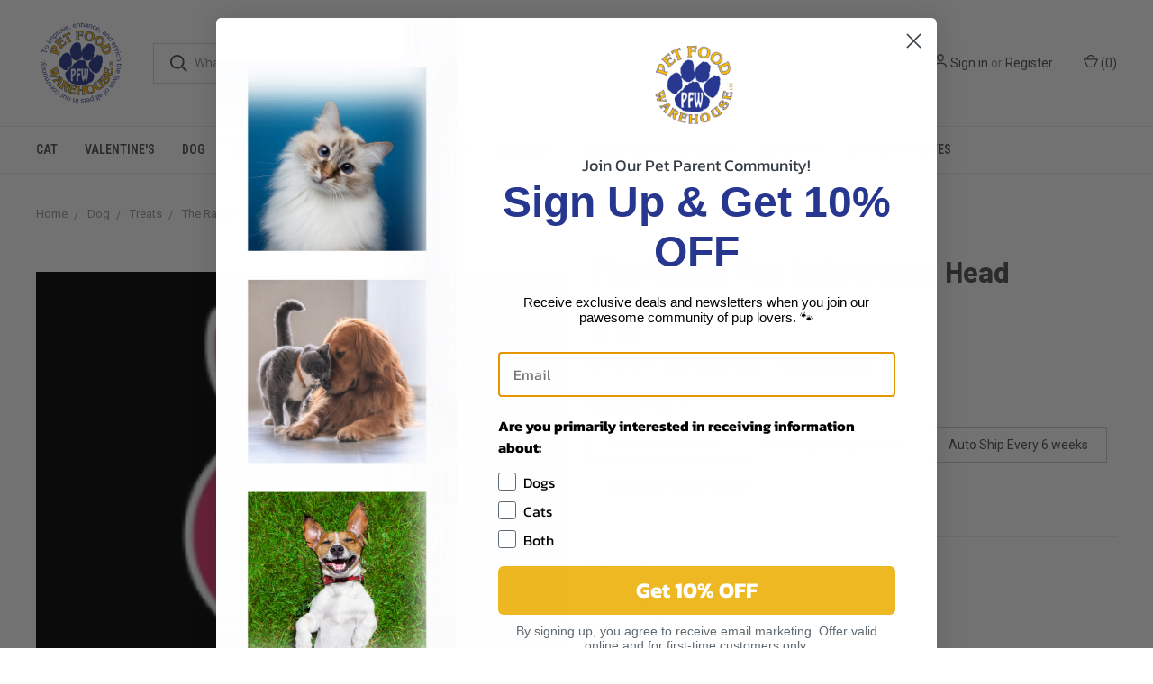

--- FILE ---
content_type: text/html; charset=utf-8
request_url: https://www.google.com/recaptcha/api2/anchor?ar=1&k=6LcjX0sbAAAAACp92-MNpx66FT4pbIWh-FTDmkkz&co=aHR0cHM6Ly9zaG9wLnBmd3Z0LmNvbTo0NDM.&hl=en&v=N67nZn4AqZkNcbeMu4prBgzg&size=normal&anchor-ms=20000&execute-ms=30000&cb=raypdtkvo81o
body_size: 49369
content:
<!DOCTYPE HTML><html dir="ltr" lang="en"><head><meta http-equiv="Content-Type" content="text/html; charset=UTF-8">
<meta http-equiv="X-UA-Compatible" content="IE=edge">
<title>reCAPTCHA</title>
<style type="text/css">
/* cyrillic-ext */
@font-face {
  font-family: 'Roboto';
  font-style: normal;
  font-weight: 400;
  font-stretch: 100%;
  src: url(//fonts.gstatic.com/s/roboto/v48/KFO7CnqEu92Fr1ME7kSn66aGLdTylUAMa3GUBHMdazTgWw.woff2) format('woff2');
  unicode-range: U+0460-052F, U+1C80-1C8A, U+20B4, U+2DE0-2DFF, U+A640-A69F, U+FE2E-FE2F;
}
/* cyrillic */
@font-face {
  font-family: 'Roboto';
  font-style: normal;
  font-weight: 400;
  font-stretch: 100%;
  src: url(//fonts.gstatic.com/s/roboto/v48/KFO7CnqEu92Fr1ME7kSn66aGLdTylUAMa3iUBHMdazTgWw.woff2) format('woff2');
  unicode-range: U+0301, U+0400-045F, U+0490-0491, U+04B0-04B1, U+2116;
}
/* greek-ext */
@font-face {
  font-family: 'Roboto';
  font-style: normal;
  font-weight: 400;
  font-stretch: 100%;
  src: url(//fonts.gstatic.com/s/roboto/v48/KFO7CnqEu92Fr1ME7kSn66aGLdTylUAMa3CUBHMdazTgWw.woff2) format('woff2');
  unicode-range: U+1F00-1FFF;
}
/* greek */
@font-face {
  font-family: 'Roboto';
  font-style: normal;
  font-weight: 400;
  font-stretch: 100%;
  src: url(//fonts.gstatic.com/s/roboto/v48/KFO7CnqEu92Fr1ME7kSn66aGLdTylUAMa3-UBHMdazTgWw.woff2) format('woff2');
  unicode-range: U+0370-0377, U+037A-037F, U+0384-038A, U+038C, U+038E-03A1, U+03A3-03FF;
}
/* math */
@font-face {
  font-family: 'Roboto';
  font-style: normal;
  font-weight: 400;
  font-stretch: 100%;
  src: url(//fonts.gstatic.com/s/roboto/v48/KFO7CnqEu92Fr1ME7kSn66aGLdTylUAMawCUBHMdazTgWw.woff2) format('woff2');
  unicode-range: U+0302-0303, U+0305, U+0307-0308, U+0310, U+0312, U+0315, U+031A, U+0326-0327, U+032C, U+032F-0330, U+0332-0333, U+0338, U+033A, U+0346, U+034D, U+0391-03A1, U+03A3-03A9, U+03B1-03C9, U+03D1, U+03D5-03D6, U+03F0-03F1, U+03F4-03F5, U+2016-2017, U+2034-2038, U+203C, U+2040, U+2043, U+2047, U+2050, U+2057, U+205F, U+2070-2071, U+2074-208E, U+2090-209C, U+20D0-20DC, U+20E1, U+20E5-20EF, U+2100-2112, U+2114-2115, U+2117-2121, U+2123-214F, U+2190, U+2192, U+2194-21AE, U+21B0-21E5, U+21F1-21F2, U+21F4-2211, U+2213-2214, U+2216-22FF, U+2308-230B, U+2310, U+2319, U+231C-2321, U+2336-237A, U+237C, U+2395, U+239B-23B7, U+23D0, U+23DC-23E1, U+2474-2475, U+25AF, U+25B3, U+25B7, U+25BD, U+25C1, U+25CA, U+25CC, U+25FB, U+266D-266F, U+27C0-27FF, U+2900-2AFF, U+2B0E-2B11, U+2B30-2B4C, U+2BFE, U+3030, U+FF5B, U+FF5D, U+1D400-1D7FF, U+1EE00-1EEFF;
}
/* symbols */
@font-face {
  font-family: 'Roboto';
  font-style: normal;
  font-weight: 400;
  font-stretch: 100%;
  src: url(//fonts.gstatic.com/s/roboto/v48/KFO7CnqEu92Fr1ME7kSn66aGLdTylUAMaxKUBHMdazTgWw.woff2) format('woff2');
  unicode-range: U+0001-000C, U+000E-001F, U+007F-009F, U+20DD-20E0, U+20E2-20E4, U+2150-218F, U+2190, U+2192, U+2194-2199, U+21AF, U+21E6-21F0, U+21F3, U+2218-2219, U+2299, U+22C4-22C6, U+2300-243F, U+2440-244A, U+2460-24FF, U+25A0-27BF, U+2800-28FF, U+2921-2922, U+2981, U+29BF, U+29EB, U+2B00-2BFF, U+4DC0-4DFF, U+FFF9-FFFB, U+10140-1018E, U+10190-1019C, U+101A0, U+101D0-101FD, U+102E0-102FB, U+10E60-10E7E, U+1D2C0-1D2D3, U+1D2E0-1D37F, U+1F000-1F0FF, U+1F100-1F1AD, U+1F1E6-1F1FF, U+1F30D-1F30F, U+1F315, U+1F31C, U+1F31E, U+1F320-1F32C, U+1F336, U+1F378, U+1F37D, U+1F382, U+1F393-1F39F, U+1F3A7-1F3A8, U+1F3AC-1F3AF, U+1F3C2, U+1F3C4-1F3C6, U+1F3CA-1F3CE, U+1F3D4-1F3E0, U+1F3ED, U+1F3F1-1F3F3, U+1F3F5-1F3F7, U+1F408, U+1F415, U+1F41F, U+1F426, U+1F43F, U+1F441-1F442, U+1F444, U+1F446-1F449, U+1F44C-1F44E, U+1F453, U+1F46A, U+1F47D, U+1F4A3, U+1F4B0, U+1F4B3, U+1F4B9, U+1F4BB, U+1F4BF, U+1F4C8-1F4CB, U+1F4D6, U+1F4DA, U+1F4DF, U+1F4E3-1F4E6, U+1F4EA-1F4ED, U+1F4F7, U+1F4F9-1F4FB, U+1F4FD-1F4FE, U+1F503, U+1F507-1F50B, U+1F50D, U+1F512-1F513, U+1F53E-1F54A, U+1F54F-1F5FA, U+1F610, U+1F650-1F67F, U+1F687, U+1F68D, U+1F691, U+1F694, U+1F698, U+1F6AD, U+1F6B2, U+1F6B9-1F6BA, U+1F6BC, U+1F6C6-1F6CF, U+1F6D3-1F6D7, U+1F6E0-1F6EA, U+1F6F0-1F6F3, U+1F6F7-1F6FC, U+1F700-1F7FF, U+1F800-1F80B, U+1F810-1F847, U+1F850-1F859, U+1F860-1F887, U+1F890-1F8AD, U+1F8B0-1F8BB, U+1F8C0-1F8C1, U+1F900-1F90B, U+1F93B, U+1F946, U+1F984, U+1F996, U+1F9E9, U+1FA00-1FA6F, U+1FA70-1FA7C, U+1FA80-1FA89, U+1FA8F-1FAC6, U+1FACE-1FADC, U+1FADF-1FAE9, U+1FAF0-1FAF8, U+1FB00-1FBFF;
}
/* vietnamese */
@font-face {
  font-family: 'Roboto';
  font-style: normal;
  font-weight: 400;
  font-stretch: 100%;
  src: url(//fonts.gstatic.com/s/roboto/v48/KFO7CnqEu92Fr1ME7kSn66aGLdTylUAMa3OUBHMdazTgWw.woff2) format('woff2');
  unicode-range: U+0102-0103, U+0110-0111, U+0128-0129, U+0168-0169, U+01A0-01A1, U+01AF-01B0, U+0300-0301, U+0303-0304, U+0308-0309, U+0323, U+0329, U+1EA0-1EF9, U+20AB;
}
/* latin-ext */
@font-face {
  font-family: 'Roboto';
  font-style: normal;
  font-weight: 400;
  font-stretch: 100%;
  src: url(//fonts.gstatic.com/s/roboto/v48/KFO7CnqEu92Fr1ME7kSn66aGLdTylUAMa3KUBHMdazTgWw.woff2) format('woff2');
  unicode-range: U+0100-02BA, U+02BD-02C5, U+02C7-02CC, U+02CE-02D7, U+02DD-02FF, U+0304, U+0308, U+0329, U+1D00-1DBF, U+1E00-1E9F, U+1EF2-1EFF, U+2020, U+20A0-20AB, U+20AD-20C0, U+2113, U+2C60-2C7F, U+A720-A7FF;
}
/* latin */
@font-face {
  font-family: 'Roboto';
  font-style: normal;
  font-weight: 400;
  font-stretch: 100%;
  src: url(//fonts.gstatic.com/s/roboto/v48/KFO7CnqEu92Fr1ME7kSn66aGLdTylUAMa3yUBHMdazQ.woff2) format('woff2');
  unicode-range: U+0000-00FF, U+0131, U+0152-0153, U+02BB-02BC, U+02C6, U+02DA, U+02DC, U+0304, U+0308, U+0329, U+2000-206F, U+20AC, U+2122, U+2191, U+2193, U+2212, U+2215, U+FEFF, U+FFFD;
}
/* cyrillic-ext */
@font-face {
  font-family: 'Roboto';
  font-style: normal;
  font-weight: 500;
  font-stretch: 100%;
  src: url(//fonts.gstatic.com/s/roboto/v48/KFO7CnqEu92Fr1ME7kSn66aGLdTylUAMa3GUBHMdazTgWw.woff2) format('woff2');
  unicode-range: U+0460-052F, U+1C80-1C8A, U+20B4, U+2DE0-2DFF, U+A640-A69F, U+FE2E-FE2F;
}
/* cyrillic */
@font-face {
  font-family: 'Roboto';
  font-style: normal;
  font-weight: 500;
  font-stretch: 100%;
  src: url(//fonts.gstatic.com/s/roboto/v48/KFO7CnqEu92Fr1ME7kSn66aGLdTylUAMa3iUBHMdazTgWw.woff2) format('woff2');
  unicode-range: U+0301, U+0400-045F, U+0490-0491, U+04B0-04B1, U+2116;
}
/* greek-ext */
@font-face {
  font-family: 'Roboto';
  font-style: normal;
  font-weight: 500;
  font-stretch: 100%;
  src: url(//fonts.gstatic.com/s/roboto/v48/KFO7CnqEu92Fr1ME7kSn66aGLdTylUAMa3CUBHMdazTgWw.woff2) format('woff2');
  unicode-range: U+1F00-1FFF;
}
/* greek */
@font-face {
  font-family: 'Roboto';
  font-style: normal;
  font-weight: 500;
  font-stretch: 100%;
  src: url(//fonts.gstatic.com/s/roboto/v48/KFO7CnqEu92Fr1ME7kSn66aGLdTylUAMa3-UBHMdazTgWw.woff2) format('woff2');
  unicode-range: U+0370-0377, U+037A-037F, U+0384-038A, U+038C, U+038E-03A1, U+03A3-03FF;
}
/* math */
@font-face {
  font-family: 'Roboto';
  font-style: normal;
  font-weight: 500;
  font-stretch: 100%;
  src: url(//fonts.gstatic.com/s/roboto/v48/KFO7CnqEu92Fr1ME7kSn66aGLdTylUAMawCUBHMdazTgWw.woff2) format('woff2');
  unicode-range: U+0302-0303, U+0305, U+0307-0308, U+0310, U+0312, U+0315, U+031A, U+0326-0327, U+032C, U+032F-0330, U+0332-0333, U+0338, U+033A, U+0346, U+034D, U+0391-03A1, U+03A3-03A9, U+03B1-03C9, U+03D1, U+03D5-03D6, U+03F0-03F1, U+03F4-03F5, U+2016-2017, U+2034-2038, U+203C, U+2040, U+2043, U+2047, U+2050, U+2057, U+205F, U+2070-2071, U+2074-208E, U+2090-209C, U+20D0-20DC, U+20E1, U+20E5-20EF, U+2100-2112, U+2114-2115, U+2117-2121, U+2123-214F, U+2190, U+2192, U+2194-21AE, U+21B0-21E5, U+21F1-21F2, U+21F4-2211, U+2213-2214, U+2216-22FF, U+2308-230B, U+2310, U+2319, U+231C-2321, U+2336-237A, U+237C, U+2395, U+239B-23B7, U+23D0, U+23DC-23E1, U+2474-2475, U+25AF, U+25B3, U+25B7, U+25BD, U+25C1, U+25CA, U+25CC, U+25FB, U+266D-266F, U+27C0-27FF, U+2900-2AFF, U+2B0E-2B11, U+2B30-2B4C, U+2BFE, U+3030, U+FF5B, U+FF5D, U+1D400-1D7FF, U+1EE00-1EEFF;
}
/* symbols */
@font-face {
  font-family: 'Roboto';
  font-style: normal;
  font-weight: 500;
  font-stretch: 100%;
  src: url(//fonts.gstatic.com/s/roboto/v48/KFO7CnqEu92Fr1ME7kSn66aGLdTylUAMaxKUBHMdazTgWw.woff2) format('woff2');
  unicode-range: U+0001-000C, U+000E-001F, U+007F-009F, U+20DD-20E0, U+20E2-20E4, U+2150-218F, U+2190, U+2192, U+2194-2199, U+21AF, U+21E6-21F0, U+21F3, U+2218-2219, U+2299, U+22C4-22C6, U+2300-243F, U+2440-244A, U+2460-24FF, U+25A0-27BF, U+2800-28FF, U+2921-2922, U+2981, U+29BF, U+29EB, U+2B00-2BFF, U+4DC0-4DFF, U+FFF9-FFFB, U+10140-1018E, U+10190-1019C, U+101A0, U+101D0-101FD, U+102E0-102FB, U+10E60-10E7E, U+1D2C0-1D2D3, U+1D2E0-1D37F, U+1F000-1F0FF, U+1F100-1F1AD, U+1F1E6-1F1FF, U+1F30D-1F30F, U+1F315, U+1F31C, U+1F31E, U+1F320-1F32C, U+1F336, U+1F378, U+1F37D, U+1F382, U+1F393-1F39F, U+1F3A7-1F3A8, U+1F3AC-1F3AF, U+1F3C2, U+1F3C4-1F3C6, U+1F3CA-1F3CE, U+1F3D4-1F3E0, U+1F3ED, U+1F3F1-1F3F3, U+1F3F5-1F3F7, U+1F408, U+1F415, U+1F41F, U+1F426, U+1F43F, U+1F441-1F442, U+1F444, U+1F446-1F449, U+1F44C-1F44E, U+1F453, U+1F46A, U+1F47D, U+1F4A3, U+1F4B0, U+1F4B3, U+1F4B9, U+1F4BB, U+1F4BF, U+1F4C8-1F4CB, U+1F4D6, U+1F4DA, U+1F4DF, U+1F4E3-1F4E6, U+1F4EA-1F4ED, U+1F4F7, U+1F4F9-1F4FB, U+1F4FD-1F4FE, U+1F503, U+1F507-1F50B, U+1F50D, U+1F512-1F513, U+1F53E-1F54A, U+1F54F-1F5FA, U+1F610, U+1F650-1F67F, U+1F687, U+1F68D, U+1F691, U+1F694, U+1F698, U+1F6AD, U+1F6B2, U+1F6B9-1F6BA, U+1F6BC, U+1F6C6-1F6CF, U+1F6D3-1F6D7, U+1F6E0-1F6EA, U+1F6F0-1F6F3, U+1F6F7-1F6FC, U+1F700-1F7FF, U+1F800-1F80B, U+1F810-1F847, U+1F850-1F859, U+1F860-1F887, U+1F890-1F8AD, U+1F8B0-1F8BB, U+1F8C0-1F8C1, U+1F900-1F90B, U+1F93B, U+1F946, U+1F984, U+1F996, U+1F9E9, U+1FA00-1FA6F, U+1FA70-1FA7C, U+1FA80-1FA89, U+1FA8F-1FAC6, U+1FACE-1FADC, U+1FADF-1FAE9, U+1FAF0-1FAF8, U+1FB00-1FBFF;
}
/* vietnamese */
@font-face {
  font-family: 'Roboto';
  font-style: normal;
  font-weight: 500;
  font-stretch: 100%;
  src: url(//fonts.gstatic.com/s/roboto/v48/KFO7CnqEu92Fr1ME7kSn66aGLdTylUAMa3OUBHMdazTgWw.woff2) format('woff2');
  unicode-range: U+0102-0103, U+0110-0111, U+0128-0129, U+0168-0169, U+01A0-01A1, U+01AF-01B0, U+0300-0301, U+0303-0304, U+0308-0309, U+0323, U+0329, U+1EA0-1EF9, U+20AB;
}
/* latin-ext */
@font-face {
  font-family: 'Roboto';
  font-style: normal;
  font-weight: 500;
  font-stretch: 100%;
  src: url(//fonts.gstatic.com/s/roboto/v48/KFO7CnqEu92Fr1ME7kSn66aGLdTylUAMa3KUBHMdazTgWw.woff2) format('woff2');
  unicode-range: U+0100-02BA, U+02BD-02C5, U+02C7-02CC, U+02CE-02D7, U+02DD-02FF, U+0304, U+0308, U+0329, U+1D00-1DBF, U+1E00-1E9F, U+1EF2-1EFF, U+2020, U+20A0-20AB, U+20AD-20C0, U+2113, U+2C60-2C7F, U+A720-A7FF;
}
/* latin */
@font-face {
  font-family: 'Roboto';
  font-style: normal;
  font-weight: 500;
  font-stretch: 100%;
  src: url(//fonts.gstatic.com/s/roboto/v48/KFO7CnqEu92Fr1ME7kSn66aGLdTylUAMa3yUBHMdazQ.woff2) format('woff2');
  unicode-range: U+0000-00FF, U+0131, U+0152-0153, U+02BB-02BC, U+02C6, U+02DA, U+02DC, U+0304, U+0308, U+0329, U+2000-206F, U+20AC, U+2122, U+2191, U+2193, U+2212, U+2215, U+FEFF, U+FFFD;
}
/* cyrillic-ext */
@font-face {
  font-family: 'Roboto';
  font-style: normal;
  font-weight: 900;
  font-stretch: 100%;
  src: url(//fonts.gstatic.com/s/roboto/v48/KFO7CnqEu92Fr1ME7kSn66aGLdTylUAMa3GUBHMdazTgWw.woff2) format('woff2');
  unicode-range: U+0460-052F, U+1C80-1C8A, U+20B4, U+2DE0-2DFF, U+A640-A69F, U+FE2E-FE2F;
}
/* cyrillic */
@font-face {
  font-family: 'Roboto';
  font-style: normal;
  font-weight: 900;
  font-stretch: 100%;
  src: url(//fonts.gstatic.com/s/roboto/v48/KFO7CnqEu92Fr1ME7kSn66aGLdTylUAMa3iUBHMdazTgWw.woff2) format('woff2');
  unicode-range: U+0301, U+0400-045F, U+0490-0491, U+04B0-04B1, U+2116;
}
/* greek-ext */
@font-face {
  font-family: 'Roboto';
  font-style: normal;
  font-weight: 900;
  font-stretch: 100%;
  src: url(//fonts.gstatic.com/s/roboto/v48/KFO7CnqEu92Fr1ME7kSn66aGLdTylUAMa3CUBHMdazTgWw.woff2) format('woff2');
  unicode-range: U+1F00-1FFF;
}
/* greek */
@font-face {
  font-family: 'Roboto';
  font-style: normal;
  font-weight: 900;
  font-stretch: 100%;
  src: url(//fonts.gstatic.com/s/roboto/v48/KFO7CnqEu92Fr1ME7kSn66aGLdTylUAMa3-UBHMdazTgWw.woff2) format('woff2');
  unicode-range: U+0370-0377, U+037A-037F, U+0384-038A, U+038C, U+038E-03A1, U+03A3-03FF;
}
/* math */
@font-face {
  font-family: 'Roboto';
  font-style: normal;
  font-weight: 900;
  font-stretch: 100%;
  src: url(//fonts.gstatic.com/s/roboto/v48/KFO7CnqEu92Fr1ME7kSn66aGLdTylUAMawCUBHMdazTgWw.woff2) format('woff2');
  unicode-range: U+0302-0303, U+0305, U+0307-0308, U+0310, U+0312, U+0315, U+031A, U+0326-0327, U+032C, U+032F-0330, U+0332-0333, U+0338, U+033A, U+0346, U+034D, U+0391-03A1, U+03A3-03A9, U+03B1-03C9, U+03D1, U+03D5-03D6, U+03F0-03F1, U+03F4-03F5, U+2016-2017, U+2034-2038, U+203C, U+2040, U+2043, U+2047, U+2050, U+2057, U+205F, U+2070-2071, U+2074-208E, U+2090-209C, U+20D0-20DC, U+20E1, U+20E5-20EF, U+2100-2112, U+2114-2115, U+2117-2121, U+2123-214F, U+2190, U+2192, U+2194-21AE, U+21B0-21E5, U+21F1-21F2, U+21F4-2211, U+2213-2214, U+2216-22FF, U+2308-230B, U+2310, U+2319, U+231C-2321, U+2336-237A, U+237C, U+2395, U+239B-23B7, U+23D0, U+23DC-23E1, U+2474-2475, U+25AF, U+25B3, U+25B7, U+25BD, U+25C1, U+25CA, U+25CC, U+25FB, U+266D-266F, U+27C0-27FF, U+2900-2AFF, U+2B0E-2B11, U+2B30-2B4C, U+2BFE, U+3030, U+FF5B, U+FF5D, U+1D400-1D7FF, U+1EE00-1EEFF;
}
/* symbols */
@font-face {
  font-family: 'Roboto';
  font-style: normal;
  font-weight: 900;
  font-stretch: 100%;
  src: url(//fonts.gstatic.com/s/roboto/v48/KFO7CnqEu92Fr1ME7kSn66aGLdTylUAMaxKUBHMdazTgWw.woff2) format('woff2');
  unicode-range: U+0001-000C, U+000E-001F, U+007F-009F, U+20DD-20E0, U+20E2-20E4, U+2150-218F, U+2190, U+2192, U+2194-2199, U+21AF, U+21E6-21F0, U+21F3, U+2218-2219, U+2299, U+22C4-22C6, U+2300-243F, U+2440-244A, U+2460-24FF, U+25A0-27BF, U+2800-28FF, U+2921-2922, U+2981, U+29BF, U+29EB, U+2B00-2BFF, U+4DC0-4DFF, U+FFF9-FFFB, U+10140-1018E, U+10190-1019C, U+101A0, U+101D0-101FD, U+102E0-102FB, U+10E60-10E7E, U+1D2C0-1D2D3, U+1D2E0-1D37F, U+1F000-1F0FF, U+1F100-1F1AD, U+1F1E6-1F1FF, U+1F30D-1F30F, U+1F315, U+1F31C, U+1F31E, U+1F320-1F32C, U+1F336, U+1F378, U+1F37D, U+1F382, U+1F393-1F39F, U+1F3A7-1F3A8, U+1F3AC-1F3AF, U+1F3C2, U+1F3C4-1F3C6, U+1F3CA-1F3CE, U+1F3D4-1F3E0, U+1F3ED, U+1F3F1-1F3F3, U+1F3F5-1F3F7, U+1F408, U+1F415, U+1F41F, U+1F426, U+1F43F, U+1F441-1F442, U+1F444, U+1F446-1F449, U+1F44C-1F44E, U+1F453, U+1F46A, U+1F47D, U+1F4A3, U+1F4B0, U+1F4B3, U+1F4B9, U+1F4BB, U+1F4BF, U+1F4C8-1F4CB, U+1F4D6, U+1F4DA, U+1F4DF, U+1F4E3-1F4E6, U+1F4EA-1F4ED, U+1F4F7, U+1F4F9-1F4FB, U+1F4FD-1F4FE, U+1F503, U+1F507-1F50B, U+1F50D, U+1F512-1F513, U+1F53E-1F54A, U+1F54F-1F5FA, U+1F610, U+1F650-1F67F, U+1F687, U+1F68D, U+1F691, U+1F694, U+1F698, U+1F6AD, U+1F6B2, U+1F6B9-1F6BA, U+1F6BC, U+1F6C6-1F6CF, U+1F6D3-1F6D7, U+1F6E0-1F6EA, U+1F6F0-1F6F3, U+1F6F7-1F6FC, U+1F700-1F7FF, U+1F800-1F80B, U+1F810-1F847, U+1F850-1F859, U+1F860-1F887, U+1F890-1F8AD, U+1F8B0-1F8BB, U+1F8C0-1F8C1, U+1F900-1F90B, U+1F93B, U+1F946, U+1F984, U+1F996, U+1F9E9, U+1FA00-1FA6F, U+1FA70-1FA7C, U+1FA80-1FA89, U+1FA8F-1FAC6, U+1FACE-1FADC, U+1FADF-1FAE9, U+1FAF0-1FAF8, U+1FB00-1FBFF;
}
/* vietnamese */
@font-face {
  font-family: 'Roboto';
  font-style: normal;
  font-weight: 900;
  font-stretch: 100%;
  src: url(//fonts.gstatic.com/s/roboto/v48/KFO7CnqEu92Fr1ME7kSn66aGLdTylUAMa3OUBHMdazTgWw.woff2) format('woff2');
  unicode-range: U+0102-0103, U+0110-0111, U+0128-0129, U+0168-0169, U+01A0-01A1, U+01AF-01B0, U+0300-0301, U+0303-0304, U+0308-0309, U+0323, U+0329, U+1EA0-1EF9, U+20AB;
}
/* latin-ext */
@font-face {
  font-family: 'Roboto';
  font-style: normal;
  font-weight: 900;
  font-stretch: 100%;
  src: url(//fonts.gstatic.com/s/roboto/v48/KFO7CnqEu92Fr1ME7kSn66aGLdTylUAMa3KUBHMdazTgWw.woff2) format('woff2');
  unicode-range: U+0100-02BA, U+02BD-02C5, U+02C7-02CC, U+02CE-02D7, U+02DD-02FF, U+0304, U+0308, U+0329, U+1D00-1DBF, U+1E00-1E9F, U+1EF2-1EFF, U+2020, U+20A0-20AB, U+20AD-20C0, U+2113, U+2C60-2C7F, U+A720-A7FF;
}
/* latin */
@font-face {
  font-family: 'Roboto';
  font-style: normal;
  font-weight: 900;
  font-stretch: 100%;
  src: url(//fonts.gstatic.com/s/roboto/v48/KFO7CnqEu92Fr1ME7kSn66aGLdTylUAMa3yUBHMdazQ.woff2) format('woff2');
  unicode-range: U+0000-00FF, U+0131, U+0152-0153, U+02BB-02BC, U+02C6, U+02DA, U+02DC, U+0304, U+0308, U+0329, U+2000-206F, U+20AC, U+2122, U+2191, U+2193, U+2212, U+2215, U+FEFF, U+FFFD;
}

</style>
<link rel="stylesheet" type="text/css" href="https://www.gstatic.com/recaptcha/releases/N67nZn4AqZkNcbeMu4prBgzg/styles__ltr.css">
<script nonce="hry5b5nFFo3uzVwLXqtfOw" type="text/javascript">window['__recaptcha_api'] = 'https://www.google.com/recaptcha/api2/';</script>
<script type="text/javascript" src="https://www.gstatic.com/recaptcha/releases/N67nZn4AqZkNcbeMu4prBgzg/recaptcha__en.js" nonce="hry5b5nFFo3uzVwLXqtfOw">
      
    </script></head>
<body><div id="rc-anchor-alert" class="rc-anchor-alert"></div>
<input type="hidden" id="recaptcha-token" value="[base64]">
<script type="text/javascript" nonce="hry5b5nFFo3uzVwLXqtfOw">
      recaptcha.anchor.Main.init("[\x22ainput\x22,[\x22bgdata\x22,\x22\x22,\[base64]/[base64]/[base64]/ZyhXLGgpOnEoW04sMjEsbF0sVywwKSxoKSxmYWxzZSxmYWxzZSl9Y2F0Y2goayl7RygzNTgsVyk/[base64]/[base64]/[base64]/[base64]/[base64]/[base64]/[base64]/bmV3IEJbT10oRFswXSk6dz09Mj9uZXcgQltPXShEWzBdLERbMV0pOnc9PTM/bmV3IEJbT10oRFswXSxEWzFdLERbMl0pOnc9PTQ/[base64]/[base64]/[base64]/[base64]/[base64]\\u003d\x22,\[base64]\\u003d\x22,\[base64]/wpgWICcvCcKJCUHDjRFGwrTDtsOyC3bCgBTCtMOFHsK6bMKdXsOmwrfCg043woYkwqPDrk/CnMO/[base64]/w60SQnAMUj7Dkj0UCMKxw4cyw6vDtsKYw6fDnMOGw74Tw6kREMO1wr4Iw5dLE8O6wozCilzCh8OCw5nDksORDsKFTMOrwotJKMOzQsOHWVHCkcKyw5bDsijCvsK0wp0JwrHCgcKvwpjCv0tewrPDjcO/CsOGSMOVDcOGE8O0w4VJwpfCicO4w5/CrcO+w5/DncOlTsK3w5Qtw7BaBsKdw6M/wpzDhjsrX1ouw5RDwqpDHBl5cMOowobCg8Kvw57CmSDDjRIkJMO6U8OCQMOWw4nCmMOTXy3Do2NrOyvDs8OLMcOuL1g/aMO/PnzDi8OQPMK+wqbCosOVD8KYw6LDrE7DkibChX/CuMOdw4bDrMKgM2M4HXt9IwzClMOPw5HCsMKEwqnDtcOLTsKXLSliC1kqwpwAecObIiPDl8KBwokNw7vChFA6wp/Ct8K/wrTCijvDn8OHw5fDscO9wpt0wpdsOsKRwo7DmMKzF8O/OMOFwp/[base64]/GcKNbRHDlGjCn3s1CMO8woMtRg0nFX/DsMOlBS3CvcO8wpBnC8KZw5HDr8ONRcOhYMKRwrHCocK8wqnDtj5iw5fCv8KnfcKZeMKGccKfEn/Di0nDoMOSL8O/NxA4wqo+wp/[base64]/DqhHCmcKmYgFgAgPDncOVKhTClcOnw4DDnizDtzdqUMKpw5Rpw6rDnzoqwoLDm0orAcK9w5Q7w4V2w6NxPcKAccORIsK3OMKYwrgMw6E1w5cLAsOzBMOHV8Oqw5zDhMOzwq3CukAKw5DCr0ZrMcO2dsOAfMOWVsOxVS9eQ8OTw67CkMOmwp/CscKxfyRAf8OUfyNSwr7Di8Kkwq3CgsO/GMOQGCRJSwkxYGVdCcOxT8KMwqLCrcKIwqMowo7CtcOtw6twYMOQTsOGcMOSw5ABw4DCl8K6wqfDrsO4wpoiOk/ChF3ClcOACn7CuMKmw57DkjnDo1HDg8KqwpokHsO/S8Okw6TCgSvDijdJwp7Dv8KzEcKuw4PDhMKBwqdIGsOgwonDpsOidcK4woEKScKXfCvDnsKlw4HCsSAGwr/DgMK9Z2PDn1nDusK+wppcwpkgLMKWwo1gcsOQJA7CuMO6RwzCuHnCmBhvP8OsUGXDtQ/CgRXCg1XCiVjCpkA1YcKmYMK4wq/Dq8KFwo3DpgXDrHLCjmXCsMKAw60CGTjDrRHCohvChMKdMMOOw4dBwoMVWsKVWn9Rw6h8aHZ/woHCpsOeLcKiBCjDpUPClMOhwoXCuxNtwrXDmV/Dt3MJFCbDmEEaUCHDr8OQN8OTw6wEw7k2w5s5QRhzKFvCo8K+w6PCnmJ1w4fCgBTDsSzDl8K7w7cYDW8GY8K9w67Dt8K0b8OIw71fwrUlw6RRMMK/wp1Zw7UiwoVZNMODPDVXdcKKw7wZwojDgcO2wqImw6DDmi7DhzjCgsOhKVNBXMOCQcK6GEs6w4dbwqZ5w6scwqEDwrHCswfDpsObBMKBw7h4w6fChMKxbcKzw6jDuh5cYyrDvx3Cq8K1JMKkPsO2NhNLw6Uiw7rDp3Y5wozCoEhaTsOWTWbCm8O/AcOoSUJNGMOAw5E4w68dw5bDvyTDsyhKw79mQ3TCjsOGw5bDhcKRwqoeQB8tw5FFwpPDoMO8w64rwoEswqbCumoAw6BUw6tWw7YUw65Iwr/Co8KoXDXCtFF4w6p3QQE8w5vCv8OBGcKFEGLDscKUJsKfwrPDksKWLsK0w5HDnMOgwrBFw7U+BMKbw6ICwpgqGk56bUl8GsOXQGbDusO7WcO/csKSw4UKw7A1ZFIrfMOzwrDDiWUnfsKcwr/Cj8KbwqHCgAs0wq/CgWpKwrgSw7JIw7XDvMObwpUuesKcFn4zDzXCty9Xw41yYnVrw4fCnMKhw7vCkF1lw7bDt8OKCyfCu8Oew5nDisO4wqXCmVvDu8KxcsOWFsO/[base64]/DqXtcJMK/wp42w4AgOFrCsHd9WEk9QBXCqXxIeQ7DmCDDhGlFw4LDkTVew5fCqsK0DXpPw6LDvMK2w4Jsw7Zjw6FGV8O5wqTDtR3Dh1zCpCFAw6nDmnPDicKtwrkHwqQ/YcK7wrDCjsOgwoRuw4Vbw7nDnwnCvCpNSD/Cp8OKw53DgcKYNsOfw5HDhXnDg8OVN8KpMEoJw7XChcOXblEMYcKyajQUwpsLwr9DwrQUTMOmNXrCtsKvw54iSMK9SDJ/[base64]/DmzHChSDCpQk8U8KLI0dQASQIwpNMdcOaw5MNaMKPMB0GbjHDs13CgMOhKQvCrFcGLcK4dnbDq8O1dkrCsMOZEsOkECp9w7HDhsO5JijCtsKpLEvDsV1mwq51wrUwwr9bwpA8w40EQG/DoVXDjcOWCwUIOQLCnMKQwrU6H1jCscODRDvCr3PDucOBK8KhBcKOHcOhw4twwqPCuUzDlRzDqjI6w7DCpcKWeC5PwoxcSsOOF8OMw4VXMcOaOk1pfHEHwqsdCCPCqw/CvMOOVlLDuMOZwrjDoMKFeTFXw7vDj8OQw53DqmnCmBVTeyBte8KsBMO5L8K5b8K8woIZwqnCkcO0ccOmewTCjwQNwq8VQcK0wp/DjMKYwoE3wpZQEGrCr0fCjD3DgHbCkwZBwqwiLxsVHFVnw44VdsKQwrLCsEDCpcOaLGLCggbDugzCkXJRaE0cYTQLw5A4UMK2KMOewp1AZHHDsMOkw7PDgTPCjsO+dxxnMT/DgcKRwroawqcSwqzDtTpobcKqTsOFT1jDr1YKwoPCjcKtwp8Sw6RMJcOVwo1cwo8Gw4I+bcK/w6HCuMKsB8OuVWjChilHwr/[base64]/N2zDojd1wpBaw4rDl1XCh30jw5dUCFnDr2fCnsOSw61QNHrCkcKHwrfCvcKkw5g/[base64]/CnV/DhsOtw60hw5hjd0Urw5c8w6HCiFvCv0kkMcOyA245wppuYMK+McO/w6HCsTRCwqtMw4bCnXjCkW/Dq8OpJH/DiSvCgS5Rw7gDQTbDqsKzwr0zGsOlw4XDjFDCmADChRNfRcOSVMOBV8ONPQwGKVZEwrUEwoLDij92E8O3wrDDtMKmwoERVMKRFsKJw7Exw6A/[base64]/ChEbCi8O7wocPYsOKRz0Hwo8CXcOGJhUYw6jChsKYw4HCsMOJw4cTb8OMwpPDqybDosO/UMKzMR3DucOwUCXCpMK8w6QHwqDCssOXw4FTFjnCucK+Ygcnw4DCqwRow5TDsz0GU1cmwpZIw7ZoN8OjI23Cr2nDrcOBwq3ClwdLw5rDh8Kgw47CpcOVWsKjRGbDjsK/w4fChcO4w4gXw6TCrTRaVhFzw53DqMKKDRgmOMKNw79JXELCrMOLNmDCqQZnwpMrwrFKw7djOg84w43DuMKed2DDtwoLw7zCpVd4DcKgwqPCt8K8w5lcw4VsWsO8KW7DohbDp2UCPcKmwoAow4DDuQhsw6tjVMKYw7vCrsKWKwXDn2tGwrvCn2tCw61hRmPDgB/DgMKEw5XCkz3CmyDDtFB8XsK7w4nDicK7w5jDnTgiw6jDkMOqXh/ChsO2w5DCpMKGWDgLw5HCii0AIHImw5zDgsOgw5LCskZQEXjDlxPDpsKuD8KfNTpjwqnDj8KYF8KMwrtYw6tFw5HCjU3CrE8mI0TDsMKQfsKuw7xhw4jDt1DDv1kxw6LDpn7CoMOqBQEoIhcZTR3DqSJnwprCmTbDlcKkw7PCtx/DvMKgOcKOwqLCjMKWPMOOAGDDvW4PJsO2UhrCtMOwRcK6TMKwwprCm8OKwrA0wqDCvBbCqTN1cGpDfXfDjEbDp8KLYMONw6DCqMOkwrrCisOdwoB1SwAWPB11a3kEQ8OdwozCh1HDkFQ7woo7w4nDg8Osw7kZw6DCqcKcdhVEw6MPdcKWexPDusKhKMKwez9uw6/DnBHDrcKCEGglRsOzwrTDq0YAwoDDkMOiw4ISw4DCgQFzOcK/TcOLOlHDj8KxV3kCwppHZ8OpXmTDu2Apwow8wrExwrZZRQrCgTfCjyzDoCXDnjTDpsONCAJIdiBgwpPDsXwvw5/CncOXw5slwo3DucK8JEUFwrFXwopXYsKtNH7Chm3DtsK/QnMIGmrDosOiZQTCkk0Zw6cBw5UfOi0HISDClMKrZV/ClcKGU8KpRcKnwqoXUcKuVWAxw6TDg1/DuAojw68xTlsVw5Ngw5vDuknDthUeKE9uw53Dj8OTw7dwwqcCbMKiwq0Sw4/Co8KzwrHChUvDvsKWwrXDuXZWbCbDqcOSw79YS8OMw6YHw4PCgSpAw4d4YXBRFsOrwrtPwo7Ck8KSw7pNd8KpDcKLb8OtEnpBw4Alw6rCvsOmw7/Cj27CpXJmSUYYw7vCkTgxwrsIFMOawoktR8OObURqZnh2WsOhwprDlxEpBMK/wrRRfMOuAMKFwpDDtUEJw4zCmMKRwq9uw5E9ccOIwo/[base64]/DmR4+w7fCqW7Dk3lQA8OmCMKDwpbDuDrDthzDmMOFwo8IwppbHMObwoEAwq5nOcKPwq4XU8OaDwA+LsOeB8K4XAR5woYOwqjCjsK2wqM7wrXCoz7DlgFIdx3CiD7CgMOiw6p8wqbCiDjCtRBmwpzCp8Oew5fCtxUgwp/DpGPCoMK+ccKxw5HDpcKhwr7CgmY1wp8dwrHCuMOvEcKKwpXDtiYtBRNWEsK2wrsSWygxwqNUaMKPwrLCm8OZBC3DvcO/RMOQf8KZAUcMw5LCtsKsXnXCkMOJAkTCn8OsacKlw5cSOQjCl8KFwr7Dk8OYQcKcw4wDwpRXLgw2G1RTw7rCh8OdRUBtF8O1w5zCusOfwqB7wqvDl3JKOcKSw7JgAxrCn8O3w5nDpWrDsgfCmMObwqVzUwx/[base64]/El5awo7DpyA1w5nDusK0w48bXxl7wp7DqcK9UWrCuMKeHsKJERvDsC00HzLDj8OXMUNwTsKYHkPDr8KjAMKNWy3Cr1s2w5zCmsO8JcKTwoDDqVXCmcKCc2TCl2Jyw79vwqlGwrNWaMOHGlwOdWYRw4IhKxLDqMK4a8KLwqTDgMKTwrlVXw/DkEfDh3dyfRfDj8OeNsKwwoc8V8K8HcKyR8K+wrM5TDszTgXCgcK9wqw6wp3CucK7wpkjwoksw4F9MMKaw6EYQcKdw6A1Wm/Dnj9oBTDCqX3Crgdmw5vCiRHDhMK6w5zCnxM8ZsKGd0UfXsOoe8OXw5TDh8O/w452wr7Cr8OrUxPDn01EwonDv3B8IMKBwqFdwqjClSLCmlZ5czwfw5LDg8OBw7FEwpIIw7bDssK+PDjDjMOgw6Ezw4kqFsO8XA/CtsOZwo/Cq8OOwrnDgGMCw73Doxs6w6EIXhjCgsOoKyAcSyEkGMOje8OjOXZEZMKAw5TDpjVDw6p+Q0HDqVoBw4LCr2TChsKAA0gmw4TCvyYPwqPCggAYRkPDrEnCsQbClsO9wp7Do8OtfUXDjFvDqsOFMjtWw43CiXBbwoYvScK4bcODRA1xwoZCfsK5D2QBwpU/woLDnMKLGcOmewzDoTfCkk3Di0TDn8OQw4nDscODwqNEI8OZPAZ3YE0rPQXCtm/DmS/[base64]/[base64]/Do8KswqzDlcKSwr7CmsK/ZzrCh8KFG8O3w78aempyJgnClcK6w6rDjMKcwpPDjjAvKFZ/fiLCtsK9cMOucsKGw7DDhsOYwrBHV8OfZcKQwpDDhcOSw5LCqSQXJsKSPz0hFMKbw50jY8KadsKBw67Cs8K+ej52OGDDlsOsesKAK0gwTH/DmsO0MldWOn1MwoJww603BMOIwqRww6rDtio5MT/CkcKhw7x8wrAEHlQ/wovCqMK7LsKRbDrCtsO3w57CpsK8w4XDi8Ovwq/CnRHChMOIwqojwqzCgsKYCn7CmBhTa8KRwp/DssObw5svw4NtWMKhw7pREMOBSsO+w4LDszYMwrzDm8O3fMKiwq9ML2YSwo1Nw7fCosO0wqvDpw3CtcO8XizDgsOzwqzDg0oTwpdcwr11ZMKew5wIw6fCogQrHTRCwoHDlGPCvHpZwq0twqTDt8K4C8K/wrUsw7h3UcOKw6F/wo44w6vDpWvCu8Kyw7diEB1Pw4pfEALDq0LDoUxUIEd3w7pKHW17woo3PcOxTMKmwoHDj0PDjMK2wr7DhMOIwpx/fyPCt2RiwoQZIcO2wo3Cu1ZXXH/Ci8KSLcOoDiR/w4bCv3vCrUtkwq15wqPCqMO7VyZXfV1OYMO3RMKgesK9w5LCmcKHwrZHwr9FcW7ChMOKBiUAw7jDisKqT24BXcK7BH7Chi04w6o3b8OswqlVw6JaPz58PTk3w6RNB8KDw67DpQ8XYWjDgcKmE0/[base64]/[base64]/DmjbCp3Mzw4TCik8xwqjDpiLDv0tJwpF+wrkKw4hPTkrClcKTfMOewrTCv8OrwoJ1wpsRY1YnDhNMWQzCtSEgIsOEw7LCu1ApGx/Cqx9kecO2w7XDjsK0NsOow6Q4w54awrfCsQVbwpNcCBJIb3pzG8OyV8OLw7VKw7rDicOqwoMMKsKkwoccLMO0wrU4fSMMwqxAw73CiMOTF8OqwrbDisOCw7vCr8OFeWQTPzzCqRd/FMO9wpzDkynDrw/DiRbCk8OMwqIMD33Du1XDlMKQecOIw78Gw6tIw5jCi8OcwohDTibCkTsVaT4Cw5XChsK/IsKGw4nCq39ow7Y6QmHCi8OwGsOebMKNIMKAwqLCk0UMwrnCrsKewr0QwqnDowPCtcOvfsKjwrspwpjCuHfCgEBlGhvDh8KEwoVFdHjDpW7DtcO6ZBjDghcVGRrCrT/DvcOhw4UiBh1uFcKzw6XCsGhAwoLClMO9wrA8wpd6woskwrEhE8Ocw6TDicOpw60YSRFXWsOPbWbCjsKmCsKOw7k+w60gw5tQYX4gwqDCo8Ogw77DqHB1w5Qhwrt/w6ZzwrHCqmvDvwHDu8KWEQDDmcODb2rCisKbLHfDh8OgcmNSWm9CwpjCohEAwqh7w6csw7YFw7pWTTfChGkWPMOSw6zDsMOOe8KuczXDuVMdwqQlwrLChMO2a2N/w5/Dh8KuHUnDgsONw4rChHLDrcKlwqIOK8K2w6VecQzDlsKWwr/[base64]/DrEbCix1VQ8OpfipswonDgUw6w4FwasKLwr3DhcOIeMOTwobCs1bDuEh0w7hvwo7DqMOxwqggMsKDw5XCi8Kjwp0tAMKJcsO5IU/CtRfClsKqw4ZyRcOoO8KUw6sJKcObw4vCqF9zw7rDkgzCnB4mOnxMwpAPOcKPw6fDvwnDpMK6w5jCjwMoI8KASMKXTy3DixfCsUMyLn7CgkhhEcKCPhDCtMOqwqt+LkzCtkjDgQfCisOSIcObZMKDw6XCrsKEwq4EUnd3w6HDqsOgc8OQczo/w7xAw5/[base64]/woLDkMKww6QywpzCmmo2CsO0UUM1wpdbPsK9OgvDhcKSRCvDg0IlwpNsG8KCIMONwphqZsKeeB7Dq2xIwoBQwrtRRAZBD8KxTcOHw4p/ZsKFHsOjan12wo/DjgfCkMKZwpBlcX0/Y0wCw7DDksOnw5HClcOrU1HDrGFwUcKKw6cnRcOtw5nCjSwow53ClMKCASBbwo5CW8OtI8KEwqFWLGbCqX1MR8OfLi7CrcKMKMKCQlvDsTXDmMOgZAErwrVYwrvCrRHCnhrCpyzClcKRwqDCkcKGMsOzwrdHFcOdw7EXw6ZWEcOHKQPCrR4/wqzDqMKyw63DkV3DmgjCjxpBLMOGesKhFSPDtMOBw4NNw4gnHRLCvz/Co8KEwp3CgsKgwqTDicKzwr7DnHTDpxoqLzXCmAIxw4/CjMOdFmk8MFV7w6zCmsOsw7EXWcOdbcOqNGAiwpLDg8KOwpXCiMKqQSrCtsKRw4F1w5nCmyY3ScK4w7ZzGh3DrsK1FcOdAArCnVsrFx5wTcKFQcK/wrpbLsOywpTDgixlw4fDvcKGw5zDucOdwprCtcKWfcOHXMO4w6VpRMKlw55KFsO8w43CuMKLYsOfwpQZGsKuw5FDw4PChMKoKcOuHB3DnwA0fsKww64/woQow5pxw750wqXCrSMCBMO0N8KYwo0LwrTDl8OVC8KLcnHCvMK2w6zDgMO0wpFnAsKtw5LDjyoTBcKBwrgFQkpPLMOAwrNdSE1Gwpd7wpp9wrDCuMKyw71ow7VOw4/ClD1PYcK6w7vDjMOVw77DiRbCscO0LQ4JwoQ+OMKkw7JLCHfCnVLCt3QTwqLDsQrDln7CqsKwacO4wr5/[base64]/wr3CosK8PgvCkUBtw43Do8KswqHCm8KMwocow7gFwrrDvsO6w6TDicKnB8KlWibDvMKXFsK/VUTDnsK1LVDCksOOSGvChsKjZ8OncsOtwo0Ew7ccw6BAwp/DmhrClsOjbcK0w6zDmgnCmAQ5EjbCt0VNQX3Du2fCi0nDr2/Dm8Kdw7Yzw6HCiMOGw5krw6cnfnc8wosIB8O3b8K2HMK5wpMew4kqw77CizvDnMKyTcKNw7PCtcKAw5BqW0zCuj/Cp8KvwoTDlA8kRShzwrR2N8Kzw7Q9XcOiwoBWwpEKSsO3IFZKwrvDs8OHJcO1w7BhXzDCvV3ChyLCsF4Dey3DtnjDusOsMl4sw4g7wpPCr0IudGILEsOeHibCnMOgeMOAwo5yHsOHw7wWw4/[base64]/DnB9VAsKLwqxlUMKVw4TDi3fDjsOewqnDllFmMXbDkcKXHWTDpjNxHD/[base64]/DmVvCvcOhE0kpEUnCrsKgw5bDgsKNRsKNB8Ovw7HCpWvDj8KBRmHDvMKiJcKsw7TChsOVdAzCgTLDgHjDu8KCfsO6dcOxZsOrwooyOMOnwrrCs8OrcAHCqQNlwoLCqVcrwqxbw4jDo8KHw45xLMOpwpnDgELDqUXChMKCN3Vid8Otw7/DqsKlCy9rwpzCi8K1wr1NKsOyw4vDmEt6w57DsiUNw6rDsBo5wotXMcKkwpgmw4JNeMOiYUDChw9EZcK5w5TCicOow5jCm8Ouw6dCfTfCnMO9wpzCsQwbUcO2w6hMTcOmwogUeMKEw7nDni8/w4hFwpbDin1taMKVw6/Di8OkcMKfwozDssK1a8OVwpDCmgpYV3YgZijCoMOQw6pkMMOiIzZ8w5fDnFLDlivDoHQnasKvw5YYAMOswo4ow7TDicOzKEDDnMKifUbCv2/[base64]/KA3CrWXDsy0QYhzCvsOvw6s5VW4Kw53CggZQwqjCisKkC8OYwrEOw5BdwpRrwr95wrHDnU/CsHPDjgLDjxzCrEpOYsObAcKSLU3DvhPCjSMcHcOJwqPCssKiwqFIesOdWMOWw6DCicOpM1fCrcKawrE1wq9uw6bCnsOTbWTCqcKuKMOMw6zCkcOOwq8KwrhhHxXDkcOHWWzCjUrDs24sMU5iOcKTw6PDtUAUBXfDjMO7KsOUDcKSJhYvY3wfNg/CtkrDgcKbw4LCo8Kuw647wqXDmhvClwLCvh/[base64]/ClidoST15wrwOPV4Tw7zCt8KhwqZ2w7ZQw5LDtsKLwqkqw6tHwrrCiTfCtCHDhMKswqrDvRnCvjTDmcOXwrc+woBNwp9VHsOywr/DlioUBsKkw5cQV8OhPsO1VcKnbVNcMMKpVcOsbg4iDE8Qw5pPw4TDk1M2aMKnNk01wqBsFnHCvj/DisOSwqQKwpjClMKrwqfDnyTDuWIVwoQtR8Odw6lUwr3DtMO/C8OPw5XCsT4Yw587LsKQw40ZZFg5w6jDvsKbKMOGw54WYj7CmsKgRsOpw5TChMOPwrFlFMOnwpfCocK+V8KwUkbDgsORwqrCgh7CjxrClsKgwpvDpcODScOQw47CtMOJUCDDq17DsCjDi8Oawq9EwrnDuyw/wpZ/w7BPDcKswprCsQHDm8K6J8KbPDEFTsK2E1bCucOgJWY0csOOc8KJw5Vsw4zCs09oQcOfwoceNT7CscKpwqnDksOlwoEjw7fCg2lrXMK/[base64]/w5fDs1kOw5pnwqXDncKVw4BFwobCtMKOEDZ7EcKmbsOmB8KAwoTDgQrCnSzDmwMZwqjCsGLDpVQ1ZsKNw7zCsMKfw73DhMKJw6PCo8Kac8OFwobClg/DpBbCrcOdRMK+asKGPlI2w6PDqGLCs8OfMMO/McKUEzN2RMKUb8KwX1LDrFl+YsK1wqjDqMOcw4LCgWMuw4sHw4kjw7NzwrzCgTjDsT8lw4zDhxnCr8O3YVYOw4RbwqI3w7AJO8KEwq0qA8KXwqbCn8KzdMO5cSBxw4XCuMK4PD5cDCjCpsKfwpbCrifDlwHCv8KDYwXCisOHwqvCsQRLX8OwwoIbSlszdsOKwp/[base64]/CjRQ8R1/DvsOZf8OOcsO4wqTCjnPDjjAhw4LCrArDosKawr1+RMO7w65Pwqkvwo7DrsO5w5rDjsKBOcOPFgsJRcKUIWYdX8KSw5bDrxjCkMO9wr7ClsOcKDrCqRE3A8OXMT/CqcOcMMORWFDCu8OxBcOXB8KEw6DDvQsYw68uwprDkMOzwqtzYiHDqsOxw7d2FhZqw7pdLsOubALDvMK6R3J/[base64]/[base64]/Ds8ODwqzDkGtWFD5AYRpwK2rDs8OSw5zClcOSZD9aExLClcKYOHJMw6BNG21Fw7QvChp+FcKtwrzChg41bsOIaMOYfMK2woxtw6zDuAxbw4TDtMObXMKrFcKnAcK5wopIazTCgXvCrsKcVMOzGQLDn0MEOztnwrp+w6vDmsKXwqF/H8O+wrl4w5DCii0WwoLDtgTDkcOrNTtZwp9YB29jw5LCtzjDtsKiKcOMWnISJ8OZwrnCo1nCocK6S8OWwprCpnrCvVAqIsKEGkLCscKywr8gwqTDjkXDqHciw6JUcS7DksOHAcOhwoXDhypOSjB5XMOkcsKfBCrCmcKRNcKKw4xRecKEwr1Rf8KEw54MWxbDksO2w4/CtcOYw7onVV9Ewp/Do1M1VmXCtiMlwp5Dwr7DunJHwq0rOjhUw6MxwqLDmsK5w73DiCBywrI9F8KAw5kqGcK3wrjCgMKsYsKHw70sWFE0w4XDkMOSWDjDqsKtw4Ztw4fDkmoXwqlraMKowq7CocOhCsOFAnXDgRh4QlHCjsKHFU/Dr3HDkMKOwonDqMO3w5kxRj/CjnDDoWcXwrtFTMKGDMKtLWvDmcKHwq8pwoNjck/CjUvCnsKjEjUyHAAFLXzCmMKdwqwYw5LCosK9wq8vQQV3NGE0ZcO6ScOow4d2UcKowr4Sw6xtw4TDgSDDti/DlcKTemMnw57CiwJ+w6XDs8Kxw7kRw6lSNsKvwr0pDsK7w6kbw5LClMOPRsKXw7jCgMOGQsOCAcKkVsOhASnCt1bDtTtJw4/CjjJWUVLCosOQDMOzw6BNwoszWcOMwqDDscKFRwLChilkwq3DoDnDhWgpwqZZwrzCs2A/SyIAw4fDlWtPwofDlMKIw7cgwpknw6DCs8K2PyoaARDDuyxUA8One8O3dXHDj8KiGWslw63DlsOrwqrClHXCgcOafF4Ow5dZwqTCo0TCr8Ozw53CvcKNwpnDj8Kqwq1OT8KQDlZgwoE9cmppw5wYw6HCoMOYw49hDsKeXMO2LsK8I2/CpUnDvR0CwozCmMOxZ00cQnzDpQYRO13CusKbR0/DlhrDnVPChihew4h4LmvCpsOqRMKCw6fCkcKqw53CvUQgLcO0exTDh8KAw5jCsAXChQbCrcOca8OASsKAwqZQwq/[base64]/DlB4VEC7CpcK4RMOzIsOBw5YgNcOvUhbCoFUvwobCkTvDu1ViwqcBw4gFGSkoDQfDpy7CgMO+JsOsZQrDjcK4w4M2HxRWwqbCksKuWyHDvDxww6vDtcKTwpTCjsOuYsKDYXVmRg1qwr8Dwro/w4V2wovCtjzDvE/Dmgd9w5vCkHwqw556S3pew77CsTHDqsKQBj5IOVPDj2jCh8KtOk3DgcO4w5tUHhsAwqg9bMKpD8KKwpZsw64xbMOQa8KIwrlRwrPCvWPClMKmw5gif8Osw6hYOH/Dv0NOJcOqe8ObF8KCVMKyaUjDlibDlAvDsWLDtW7DkcOqw61Fw6RXwpDCj8KAw6bCjkFJw4sIG8KqwoHDlMKvwqjCqRcnRsKtWcOlwqVsfhnCmsO3w5UXP8ODD8OZGlTCl8KHwrNiS0hxRW7CnSfCosO3HTLDngJww7rCiiLDiTDDh8KrL0vDp3zCiMO1SUw/wrwmw4NCdcOKZlFiw6DCvibCu8KENA/Cv2vCuGZ+wpvCknrCjcOmw5jCpTRwF8KZS8KIwqtJEMKzw70/CcK1woXDviEuaD8TDU/DkzB1wowSRQ0VeD8aw5YnwpvDqRg+fMOrNyvCkHvDj0fDscKtMsKkw4p/[base64]/CusOvEHfCkMKPw7zCsQrDsjjDu8ODSEc8XsKPwpZkw4jDl03DlMKaDMK3DTvDtmnDo8K3M8OYGXAPw7s/[base64]/CvMOVwr/[base64]/DsMKEJcOdw6zDscOkwrXDgHA3IRQjw53DoEDCmWJ0wrVYNRIEwpovc8O1wooDwrfClMK0BcKuNGhmWiDDuMO6c1xdesK6w7srG8OLwp7DjFY/LsK8ZsOCwqXDjyLCvMK2wolpBcOtw6bDlTQvwpLChsOgwpY0IRkLR8OGblPCig8lwqstw73CoC3DmSLDo8Knw4M2wrPDukjCm8Kdw4fCk33DrsK9VsOZw4kgXnTCk8KLTBsZwrp7w6HDmcKwwrHDmcOtM8KnwpRef2LDm8O/WcKsVcO1csKpwr/CsgPCscK2w7DCiFZ9Zm0Dw6JOVSrCh8KqEmxSGH8bw6FYw6rCisOdLTPChsO/EmfDhsOXw4zCggfClsK3N8K1UsKJw7R/[base64]/CmXsiCHzDj8OQZ8KOw7tTwr7DhMK+AGbCp0fCoy3Ci8Kow6HCpmJoDcKXIsOfXMKdwrBsw4HCjhDDsMK4w41/JsOyeMOcc8OOVMK4w4EBw4RWwrwoWcOIwoDClsKcwpMBw7fDnsKgw4Niw5cywrsnw5DDr1tKw4wyw5zDtsOAw5/ClxjCk2nCmVDDtT/DusOnwofDtsKvw4kdZzFnCEx2EVbCjR/CvsO8w4vDrcKsecKBw4syHwvCmGgWaSbCmHVERsKlFsK3CW/DjlTDplfCgTDDqUTCqMO7VSV5w4nDi8KsEm3CiMOQYMKIwoAiwrzDhcO6w47CsMOUw4TCssKlLMKvRmLCqcKyZU0+w7fDrCfCjsK9KMK4w7RYwoDCjsKWw7kkwo3Cm28SD8KZw58QFFg+SlYSS2oSRcO/w5ofVzvDvwXCkVcwP0fDgsOyw4tvcm1wwq8oWxIkJVYhw4hhwosTwrIsw6bCnj/DpmfCjT/CnW3DmmxqGAk4ZiXCoy44QcKrwq/DkT/CtcKpScKoCcOPw5rCtsKbPsKvwr1/wqbCrXTDpcKyLWMKVANmwpo4C14Yw6AMw6Z+LMKnTsOYw7QMTVTCiDbCrlnDo8OVwpVnUA4Ywq7DjcKAJcOYKMKXwovClMKIS0h1ES/[base64]/XMOdwp/Dn8KiJjZrVMOAMwIgKMKTw4/DrzZBwohzfjDCsHIpRULDhMOWw6XDvcKmAwLCr0tGITrCgX/ChcKgEE3DgWM+wrnCj8KUw7TDuH3DnREgw63ChMOSwo0Cw73CrsOTfsOeDsKvw47CmcOxSjQ1HR/CpMOYfsKywowncMO3A07DuMOjNsKbLBTClnbCnsOEw7XCrm7CkMKoI8OXw5PCmBFJIjDCsRMIwpDDk8KHf8KdUMKXG8KVw7/Dt2TCusOzwrfCrMKWZWdkw6nCrcOqwrfCnDYFasOOw4fCnjlewo7Dp8KrwqfDhcO1wqnDlsOpTsOGwofCojrDsUfDsjoNw5txwovCoU4DwrLDpMKtw4HDjDtMMTVXUMOLUsOnUMKIdMK0ESARwoliw74EwodvA3PDiRwKFsKjC8Kxw6ocwqjDvMKuSUDCl3Y7w5E/[base64]/DgHs/wrjCkEBawoEww50Ow7TDt8KHwpTDvXrCvU/[base64]/DrgPDl8KzEMOcOMOLw7XDpsKtCMKUwqPCu8OAbsKNw4nCqsKJwqzCn8ORWjB8w6zDhxjDlcKWw5hiR8KHw6F0TsOdL8OGAAfClMO3HMOZLcOqwq4pHsKDwrvDnzdzwo4/USlgF8KtWjLChgAvM8OdH8Otw6DDrnTDgX7Cu3lBw47CtX9uw7nCsDsrCRjDosOYw5Ylw4o3PjnCjk5cwpTCtCQkF2TDu8Onw7zDmWxIZsKHwoQew57CgcOFwrLDusOVHMKnwrgfeMOJUsKdZcKdPW0Lwp7CmsKnNsKwWBkFLsO/HTrDq8O4wo4ndhnCkHLCmTDDoMO4w5jDuRjDozfCrMOSw7sew7JCwosJwrPCosKlwoTCujtow6tdYlPDqsKowoFyan8JWDtkRGrDm8KKSAsRNARSQMOzKcOOL8KZeVXChsK8LlXDi8KPPcK+w73DmwRRIRMSwoI/TMKkwrTCmC48PMK7eDfDm8OBwq1Hw7gGKsOALCPDuAHCqzMiw74jw5/[base64]/DsWjCpQseccOTw5xswr4SVcKpwrjCiHXDt1DDnsKrw77DimILaTJDwo/DiwE0wrHCvU/[base64]/Ci8O9w4Rhwr/CkcKrJBHCuSNCfcOaKMOnBTbDtH4sPMOrFRnCtETDqQ9awqdaJn7DlwFew60fYC/DnHrDi8KzEUnDplPCoV3DvcOQblQkS0IDwoZywpUdwqt1RSd9w5nDscKuwqbDrmMdwrphw47DhsKpwrYKw5HDu8O8eD8jwqdRZhRBwrDCllJJdcOEwobCi35tN3bCgU5Xw5/CqF5HwqjCqcOWYwQ6QBjDsWDCiAoVNDlYw54jwr4aKMKYw4jCn8KeG14uwpsLfj7Cr8OVwrcpwqB+wp/[base64]/[base64]/wpnDn8K3WcO+w6zDu0EnTMKVwqPDgcOYdn/DjkwpMcOvC0lSw6PDosOSAHfDhGg9esKkwpB3cSNeYiTCjsOnw4lrGMODJHzCqgLDlsKQw4Bawp8uwp/[base64]/[base64]/[base64]/DgMKQwqvCgHRpwo/DlALDry7ChiguCG08wqzCl1vCoMKJWMOpwr5fDcKuK8OLw4DChxR/FTctA8Ogw7Uvw6I+wrYRw7rChwXCo8ONwrMJw4DCrxsKw5ceWMOwFX/CvcKbw7vDjynDosKBwrnDpAp7wpM6w40Dwosow51YdsKDChzDlRvCvMOKECLCksKrwoHDvcKrGV8Pw5rDtzkVGSbDl3jDq0kkwoZiwq3DlsO0NxpBwoIoXcKIBkrDqndbbsKKwqHDlBnCmcKRwr8+c03CgE1xPFXCv0M/w5jCqWp6w5LDlMKkeWjCh8OAwqXDrBdVIk8dw796G2TCkW4bwpbDtcOkwpTDgjrCscOeS0zCnVXDn31xFAoUw7cUXcONFMKEwo3DsRLDmUDDu3RUT1U5wpMxBcKQwodnwqkmTQ5+NcOeJ2nCs8OSRVIHwpPDrmbCn0/Dux7CpmhdRE8tw7gXw6fDv1jCglDDr8ONwpMLwo7ClWokFhJmwqLCv2EiVzZmNDvClMOLw7ExwrVqw4s3b8KSPsKzwp0YwrQxHk/DucOnwq1Nw6LDgW4qwr99M8Kuw7rDhsOWVMKdHQbDkcKRw57CrDwlaDUDw48eSsKwRMODAhfCmMO2w6/DrsORLcOVCkEHNUdIwo/Cnj8ww4nDuFPCtgkwwqnCvcOjw53DsxnDqsKxBW8IOcKNw4TDtF11woPDscOCw5zDqsKwSRTCnCIfdhRMaQfDvF/Cv1LDuWQVwroXw5jDgsOie3ohwo3Dp8OSw700cWzDgMK1fsOSTcK3PcK3wp9nLmk7wpRgwrTDiE/DkMKsWsKtw5bDjcK8w5DDnQ5SdwBRwpR6eMKdwrgcACfCpkbCr8OSwoTCo8Kfw6LDgsKbCUPDvsOgwpzCk0HCpMOqLV7ChsOLwpvDpkPCjSonwq0/w7HDh8OEYnJHalfCpsOZwqfCt8OrUcK+ccOZKMOyVcK/D8OdeSbCoRF2OsK0wprDqMKPwqHCgVxDbsKIwp7DoMKmX295w5HDocKzAgPCjXoxDx/ChDd7NcOqfW7DrBQNDyDCrcKKBxbClEZOwqplGsOHW8K9w4vDvsOGwqB1wrHDiQjCvMK/w4nCgXkow7rCrcKIwo4AwpF7G8OLw6kABMO7fmEtwpXCpMK0w55Fwq1HwpLDlMKhRMOkCMOGFcKiDMK/w6A8OCjDoWzCq8OMwo0/NcOKScKPYQzDvcKow5Qcw4TCgBbDl3vClsKHw7xRw7FMbMKRwprDnMOzHMKhSsOVwoDDnSoiw7xLTzFNwqlxwq4iwq8/[base64]/wpjDhMO+w6R7ZQMuwpHCusOBcVTCtMKLTcKlw50kw7o+V8ODPcORcsKow74GJ8OyXynCvSAjRER4w6nDvXkdwqLDvMK/bsKoYMOywqrDtsOBNWjDncOqA2EXw5TCssOtFsKcImjDrcKCXyzDvsKEwox4w4pdwqvDnMKtc3p2d8K8eUbDpGNUK8KkPRzChcKZwqRfRTLCoUTCtX7CohXDqwN0w5BZw6jDs3vCpFBwZsOFTjsMw7/CksKcG37Cv2/[base64]/[base64]/CmsODUcOswrLDggvDphjCkjzCqh5OEsKqw7o9wpY/w7IEwrJiw77CvzzDol1yeSV2VyjDtsOmbcOqbnzCicK2w7xHAxwDI8KgwqY/S2oRwpwtOcO2w50ZBRTCmWjCtsKXw7lMTMKlC8OBwoPCmsKjwqIhJMKKVcOuQ8KDw5sDQcO+FVoTCsKNbxrDp8OhwrZGF8OIYXvDjcKVw5vDpcKjwpA7Z2RTVA8twoXDoGYXw5RCfHPCp3jCmcKbasKDw4zDiRgYakPCmSDDun/CsMKUDsKTw6HDtmLCmi/Du8KJUVAlc8O6KMKiNGg3FC5KwpXCrnVsw4zCosKPwplGw6DDocKlwq4ZG3cNKcOvw7vDlk46FMOYGCsIJls6w64xf8KvwrTCr0NbZh8wUsKkwrxTwoAywoXDg8Ojw6ILF8OQKsOwRifDj8KTwoFlWcKwdSRvOcKAIAnDmXkaw40uZMOCW8ODw4hcPjcRBMKlBw/Dowx5XHLCjFrCqCFMS8OmwqTCjsKzbQRJwrY5wrdqw5lNZBA5w7A4wo7CuX/Ds8KFZmIOPcO0ZQAMwoYNbV8aUxUDS10cTsK5UMODZ8OYWTfCpAvCsyhdwoIfXzEBwpnDjcKmw4rDvMKiY1vDlBljwrF+w4pzUsKcCFTDslQlMsO+AcK7w5bDkcKbTn98YcOuPhMjw5jCjklsInpfPkhiXBQVScKSKcKDwrQYbsOrDMOlR8K0IsO7S8OwB8KhLsO/w7ELwpkAS8O3w4RbQAwQOGV1JMKXTShNEXtswprDi8ODw7Vow4BOw6Ucwq9/[base64]/DnXcOw442wotWEgIDNHDDqsKGw5jDvTnDrcO+MQvDhhPCu8OjcMKqLV7DksOBMMOfw7kHK156KcKkwrNrw5vClztxw7nCqcK+N8K3woQAw4dDAsONEBzDj8K7L8KYFS5ywqPCh8OYAcKDw589wq9ldAN/[base64]/w7c+Vi9VwpUtw7LDsGRufsOTw5TDicOVKcKow7VOwqBEwrF7w7JeAjkUwqvCp8OzcwfCnw8IeMONFcK1EsK5w6hLIALDh8Otw6zCm8K7w7jClxPCngzDpyTDlG/CnBjCp8KXwqHDvnvDnENVbMKZworDphbCi23Cql8iw7I6w6LDvcKEw4/CsCAGacOyw6jDmMKmd8OMwrbDrMKTw63ChXkOwpN1wpAww792woPChAtCw6okCw/DksOoLRPDvhnDpsO3WMKRw5J7w45FIMKxwrfCh8O7FX7DqwkWNQ3DtDRkw68iw6TDlEcLIETDnkA5IcKaUExHwoRZEG8two/DlMO2WVJcwoUJwqVMw7QAAcOFbcKJw7LCmMKPw6/[base64]/[base64]/Dv0PCocOhw7Qkw7oww4Ykw5gzIQNHJ8OmB8KZwrU/KATDhyfDmcOXZ3kvEMKSSnBkw6cqw7zCh8K/w7/CgMKJFcKPesO0Uk3DgcOsC8Krw7XDh8OyKMOzwp3CswjDu1fDhTjDsSgVD8K3P8ORZDrDuMKJfwEgw7jCvmPCsncKw5jDh8KWw699wrjCssOUTsKNZcOMdcOAwq0kYzvCnn9eXjbCv8OmKToYBsKtwooRwocLasOFw55vw5lXwrxBdcO7JsKEw5c/SjRCw5xpwoPCmcOoecOxTTDCrcOQw4l2w6zDi8KaWsOWwpDCv8Ovwpp9w7PCp8O8XmnDlnBpwo/DpsOYPUZnb8OgJxzDtsKcwohlw7PDnsO/w40Kwp3DqiwPw6RuwpUuwr4TbT3DiGDCsW7DlEnCmMOcYlPCtlZ8VsKFUjXCpcOZw4gPDR5jI05YJ8OTw5/CsMO5NnHDqD1OE3IYeHfCvTlNcQ8xTyU3ScKsHl/DtcOlAMKLwrfCl8KMR2IsaWHCisKCUcO9w6nCrGnDvUTDncO/wpvCmWV8AcKAw73CpiPCgXXCisOtwpzDosOua1NpHEzDrn03UDFGD8OUwqzCk1gbbkRTRCfDp8K4T8OpbsO2NsK+ZcOPw6xFKCXDtcOiR3jDhsKSw5oqGcOLw5VUwojCgmVuwrTDrG0UGsOsVsO9cMOMSH/CkXnDtQ8OwqvDgTvClV4wOVTDtMKlP8KGBgLDiHwnB8Kfw48xNCXConFww4hLwr3CmMOnwp8kS2bCpULCqAQ6wprCkSsOw6LCmF06w5LCmBxqwpXCsh8Uw7EPw6MGw7oMw4tGwrEaCcKVw6/DgxDCtcKnDcKkfMOFwrnCjwcmCwEyBMKtw7DCvsKLMcKMwqY/[base64]\\u003d\\u003d\x22],null,[\x22conf\x22,null,\x226LcjX0sbAAAAACp92-MNpx66FT4pbIWh-FTDmkkz\x22,0,null,null,null,1,[21,125,63,73,95,87,41,43,42,83,102,105,109,121],[7059694,922],0,null,null,null,null,0,null,0,null,700,1,null,0,\[base64]/76lBhnEnQkZiJDzAxnryhAZzPMRGQ\\u003d\\u003d\x22,0,0,null,null,1,null,0,0,null,null,null,0],\x22https://shop.pfwvt.com:443\x22,null,[1,1,1],null,null,null,0,3600,[\x22https://www.google.com/intl/en/policies/privacy/\x22,\x22https://www.google.com/intl/en/policies/terms/\x22],\x22pqwHXZr8F8eXgTk+agel+PCRM6nwfSR053pfUwx60A4\\u003d\x22,0,0,null,1,1769742415697,0,0,[247,119,113],null,[192,253,27,29,144],\x22RC-udGWdSyOraapnw\x22,null,null,null,null,null,\x220dAFcWeA6m46yu2nyINogpQ3YI8E-_Rj3ltmNah8ZZEvNFK3w5RjSGYZkEwy23vGxZK9H20WtYim9T0C7mnw5psWgl1dqu9m9iTA\x22,1769825215750]");
    </script></body></html>